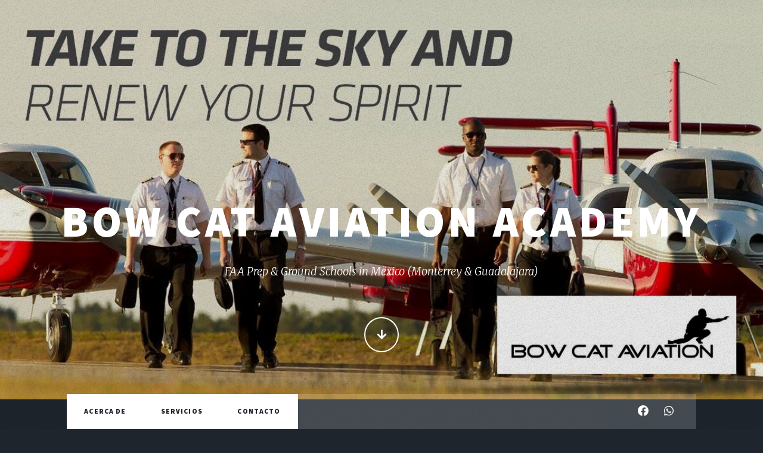

--- FILE ---
content_type: text/html; charset=utf-8
request_url: http://www.bowcataviation.com/
body_size: 4000
content:


<!DOCTYPE HTML>

<html>
	<head>
		<title>Bow Cat Aviation Academy</title>
        <meta name="msvalidate.01" content="E13C24BE803707C42D69EA3B843C38B9" />
        <meta charset="utf-8" />
		<meta name="viewport" content="width=device-width, initial-scale=1, user-scalable=no" />
		<!--[if lte IE 8]><script src="assets/js/ie/html5shiv.js"></script><![endif]-->
		<link rel="stylesheet" href="assets/css/main.css" />
		<!--[if lte IE 8]><link rel="stylesheet" href="assets/css/ie8.css" /><![endif]-->
		<!--[if lte IE 9]><link rel="stylesheet" href="assets/css/ie9.css" /><![endif]-->
		<noscript><link rel="stylesheet" href="assets/css/noscript.css" /></noscript>

        <link rel="shortcut icon" href="images/bowcataviation.ico" />
    <link rel="stylesheet" href="https://cdnjs.cloudflare.com/ajax/libs/font-awesome/4.7.0/css/font-awesome.min.css">

        <meta name="viewport" content="width=device-width, initial-scale=1">
        <meta name="description" content="BowCat Aviation Academy" />
        <meta name="keywords" content="Aviation Academy, Academia de Aviacion, FAA Preparation, Preparacion examen FAA, Examen Instrumentos, Examen Aviacion, Licencia para volar" />
        <meta name="author" content="ArrendaSoft.com" />

	    <meta name="robots" content="noodp"/>
	    <link rel="canonical" href="http://www.bowcataviation.com/" />

    	<!-- Facebook and Twitter integration -->
	    <meta property="og:title" content="BowCatAviation Academy" />
	    <meta property="og:description" content="Te preparamos para la certificacion de la FAA" />
    	<meta property="og:image" content="http://www.bowcataviation.com/images/logo.png" />
    	<meta property="og:url" content="http://www.bowcataviation.com" />
    	<meta property="og:site_name" content="BowCat Aviation | FAA Prep" />
	    <meta property="og:locale" content="es_MX" />
	    <meta property="og:type" content="website" />

    	<meta name="twitter:title" content="BowCatAviation" />
    	<meta name="twitter:image" content="http://www.BowCatAviation.com/images/logo.png" " />
    	<meta name="twitter:url" content="http://www.BowCatAviation.com" />
    	<meta name="twitter:card" content="" />

<script type="application/ld+json">
{
  "@context": "http://schema.org",
  "@type": "Organization",
  "url": "http://www.arrendasoft.com",
  "name": "ArrendaSoft - Web Design and Development, Hosting, and Marketing | ArrendaSoft ",
  "contactPoint": {
    "@type": "ContactPoint",
    "telephone": "+1-956-607-5315",
    "contactType": "Customer service"
  }
}
</script>


	</head>
	<body class="is-preload">

		<!-- Wrapper -->
			<div id="wrapper" class="fade-in">

				<!-- Intro -->
					<div id="intro">
						<h1>Bow Cat Aviation Academy</h1>
						<p>FAA Prep & Ground Schools in Mexico (Monterrey & Guadalajara)</p>

<b><p style="color:red; background-color: white;">
    
</p></b>

						<ul class="actions">
							<li><a href="#header" class="button icon solid solo fa-arrow-down scrolly">Continue</a></li>
						</ul>
					</div>


                <!-- Header -->
					<header id="header">
						<a href="#" class="logo"><img src="images/BowCatAviation.png"></a>
					</header>

				<!-- Nav -->
					<nav id="nav">
						<ul class="links">
							<li class="active"><a href="default.aspx#About">Acerca de</a></li>
							<li class="active"><a href="default.aspx#Services">Servicios</a></li>
							<li class="active"><a href="default.aspx#ContactUs">Contacto</a></li>
						</ul>
						<ul class="icons">
							<li><a href="https://www.facebook.com/BowCat-Aviation-Academy-112853286964946"  target="_blank"  class="icon brands fa-facebook-f"><span class="label">Facebook</span></a></li>
							<li><a href="https://api.whatsapp.com/send?phone=+528184735505" target="_blank" class="icon brands alt fa-whatsapp"><span class="label">WhatsUp</span></a></li>
						</ul>
					</nav>

				<!-- Main -->
					<div id="main">

						<!-- Featured Post -->
							<article id="Äbout" class="post featured">
								<header class="major">
									<h2><a href="#AboutUs">Acerca de</a></h2>
								</header>

								<p>Somos un centro de preparación y estudios, para la presentación de exámenes escritos, orales y prácticos ante la FAA, y conversiones de licencias de Pilotos y Técnicos de Mantenimiento DGAC a FAA.</p>
                                <p>Pregunta por la próxima CONVALIDACION FAA, Privada, Comercial, ATP, Instrumentos, Bi-Motor, Flight reviews, CBP, DHS</p>

                                <p>Teléfono: <a href="Tel:+528114131789"> (81) 1413-1789</a></p>

								<ul class="actions special">
									<li><a href="#ContactUs" class="button large">Contáctanos</a></li>
								</ul>
                            </article>


                            <section class="posts">

                                <article>
									<header>
										<h2><a href="https://www.faa.gov/">Federal Aviation Administration</a></h2>
									</header>
									<a href="https://www.faa.gov/" class="image "><img src="images/faa.jpg" alt="" /></a>
									<p>The Federal Aviation Administration is an operating mode of the U.S. Department of Transportation.</p>
									<ul class="actions special">
										<li><a href="https://www.faa.gov/" class="button">Ir a la página</a></li>
									</ul>
								</article>
								<article>
									<header>
										<h2><a href="https://www.gob.mx/sct/acciones-y-programas/direccion-general-de-aeronautica-civil">Dirección General De Aeronáutica Civil</a></h2>
									</header>
									<a href="https://www.gob.mx/sct/acciones-y-programas/direccion-general-de-aeronautica-civil" class="image "><img src="images/dgac.jpg" alt="" /></a>
									<p>La DGAC is the government body responsible for regulating the civil aviation in Mexico.</p>
									<ul class="actions special">
										<li><a href="https://www.gob.mx/sct/acciones-y-programas/direccion-general-de-aeronautica-civil" class="button">Ir a la página</a></li>
									</ul>
								</article>


</section>

							<article id="Services" class="post featured">
								<header class="major">
									<h2><a href="#Services">Servicios</a></h2>
								</header>

								<a href="#" class="image main"><img src="images/pic01.jpg" alt="" /></a>
								<ul class="actions special">
									<li><a href="#ContactUs" class="button large">Contáctanos</a></li>
								</ul>
							</article>


						<!-- Posts -->

                        <!--
							<section class="posts">
								<article>
									<header>
										<h2><a href="#">Sed magna<br />
										ipsum faucibus</a></h2>
									</header>
									<a href="#" class="image fit"><img src="images/pic02.jpg" alt="" /></a>
									<p>Donec eget ex magna. Interdum et malesuada fames ac ante ipsum primis in faucibus. Pellentesque venenatis dolor imperdiet dolor mattis sagittis magna etiam.</p>
									<ul class="actions special">
										<li><a href="#" class="button">Full Story</a></li>
									</ul>
								</article>
								<article>
									<header>
										<span class="date">April 22, 2017</span>
										<h2><a href="#">Primis eget<br />
										imperdiet lorem</a></h2>
									</header>
									<a href="#" class="image fit"><img src="images/pic03.jpg" alt="" /></a>
									<p>Donec eget ex magna. Interdum et malesuada fames ac ante ipsum primis in faucibus. Pellentesque venenatis dolor imperdiet dolor mattis sagittis magna etiam.</p>
									<ul class="actions special">
										<li><a href="#" class="button">Full Story</a></li>
									</ul>
								</article>
								<article>
									<header>
										<span class="date">April 18, 2017</span>
										<h2><a href="#">Ante mattis<br />
										interdum dolor</a></h2>
									</header>
									<a href="#" class="image fit"><img src="images/pic04.jpg" alt="" /></a>
									<p>Donec eget ex magna. Interdum et malesuada fames ac ante ipsum primis in faucibus. Pellentesque venenatis dolor imperdiet dolor mattis sagittis magna etiam.</p>
									<ul class="actions special">
										<li><a href="#" class="button">Full Story</a></li>
									</ul>
								</article>
								<article>
									<header>
										<span class="date">April 14, 2017</span>
										<h2><a href="#">Tempus sed<br />
										nulla imperdiet</a></h2>
									</header>
									<a href="#" class="image fit"><img src="images/pic05.jpg" alt="" /></a>
									<p>Donec eget ex magna. Interdum et malesuada fames ac ante ipsum primis in faucibus. Pellentesque venenatis dolor imperdiet dolor mattis sagittis magna etiam.</p>
									<ul class="actions special">
										<li><a href="#" class="button">Full Story</a></li>
									</ul>
								</article>
								<article>
									<header>
										<span class="date">April 11, 2017</span>
										<h2><a href="#">Odio magna<br />
										sed consectetur</a></h2>
									</header>
									<a href="#" class="image fit"><img src="images/pic06.jpg" alt="" /></a>
									<p>Donec eget ex magna. Interdum et malesuada fames ac ante ipsum primis in faucibus. Pellentesque venenatis dolor imperdiet dolor mattis sagittis magna etiam.</p>
									<ul class="actions special">
										<li><a href="#" class="button">Full Story</a></li>
									</ul>
								</article>
								<article>
									<header>
										<span class="date">April 7, 2017</span>
										<h2><a href="#">Augue lorem<br />
										primis vestibulum</a></h2>
									</header>
									<a href="#" class="image fit"><img src="images/pic07.jpg" alt="" /></a>
									<p>Donec eget ex magna. Interdum et malesuada fames ac ante ipsum primis in faucibus. Pellentesque venenatis dolor imperdiet dolor mattis sagittis magna etiam.</p>
									<ul class="actions special">
										<li><a href="#" class="button">Full Story</a></li>
									</ul>
								</article>
							</section>

							<footer>
								<div class="pagination">
									<a href="#" class="page active">1</a>
									<a href="#" class="page">2</a>
									<a href="#" class="page">3</a>
									<span class="extra">&hellip;</span>
									<a href="#" class="page">8</a>
									<a href="#" class="page">9</a>
									<a href="#" class="page">10</a>
									<a href="#" class="next">Next</a>
								</div>
							</footer>
                        -->

					</div>

				<!-- Footer -->
					<footer id="footer">
						<section id="ContactUs">
                            <div class="field hald">En esta sección redacte el mensaje que desea enviarnos.</div>
        <form method="post" action="./" id="frmContact">
<div class="aspNetHidden">
<input type="hidden" name="__VIEWSTATE" id="__VIEWSTATE" value="/wEPDwUKLTk3MTc2NjMwNGRknk/Z5eTfLS+HIy0oUAp/xV11fVRMcWj5/pQz0rqPZtw=" />
</div>

<script type="text/javascript">
//<![CDATA[
var Anthem_FormID = "frmContact";
//]]>
</script>
<script src="/WebResource.axd?d=E7ziGaEJBd8mfR2xAaiLsw1GR0_TIsoZK46KI8cClwJYO24bJVjRWpkdEVrzFdHGyl4464RaFTg5HwatPOX5Zeu-LWfIPXNzM621QqN2-897OvKbaNux7ytx2xUDeOIg0&amp;t=635265000600000000" type="text/javascript"></script>
<div class="aspNetHidden">

	<input type="hidden" name="__VIEWSTATEGENERATOR" id="__VIEWSTATEGENERATOR" value="CA0B0334" />
	<input type="hidden" name="__EVENTVALIDATION" id="__EVENTVALIDATION" value="/wEdAAYUeBUBuUS5QU7D0uLqY2POozoJZpuXxkpOVJKRbHyuHkMHZh9ZuPBRie2vA/HfoRIRVjm7nhOBbDJ33vFzLdCK+X4D1vHQYQjbWDS9508QABKekJuqqgYBm/AZmfRxRA5WM2yMCnKeZfz1pKyD/Wv/4bfawvvcDZm5mSGBzVVfyA==" />
</div>
							<div class="field first"><span id="Anthem_txtName__"><input name="txtName" type="text" id="txtName" placeholder="Nombre" /></span></div>
							<div class="field "><span id="Anthem_txtEmail__"><input name="txtEmail" type="text" id="txtEmail" placeholder="Email" /></span></div>
							<div class="field"><span id="Anthem_txtMessage__"><textarea name="txtMessage" rows="6" cols="20" id="txtMessage" placeholder="Comentarios" style="height:180px;">
</textarea></span></div>
                            <div class="field hald">
                        Para evitar el spam, necesitamos comprobar que Usted es un usuario que está tecleando en esta pantalla. Por favor teclee el valor
                        <b><u>
                        82 </u></b> en el siguiente campo: 
                        <span id="Anthem_txtResult__"><input name="txtResult" type="text" id="txtResult" style="width:100px;" /></span>

                            </div>
							<ul class="actions">
								<li>
                                    
                                <span id="Anthem_btnSend__"><input type="submit" name="btnSend" value="Enviar Mensaje" id="btnSend" class="button special" style="width:300px;" /></span>

								</li>
							</ul>
				</form>


						</section>
						<section class="split contact">
							<section class="alt">
								<h3>Ubicación:</h3>
								<p>Monterrey y Guadalajara</p>
							</section>
							<section>
								<h3>Teléfono:</h3>
								<p><a href="https://api.whatsapp.com/send?phone=+528184735505">(81) 8473-5505</a></p>
							</section>
							<section>
								<h3>Social Media</h3>
								<ul class="icons alt">
									<li><a href="https://www.facebook.com/BowCat-Aviation-Academy-112853286964946"  target="_blank" class="icon brands alt fa-facebook-f"><span class="label">Facebook</span></a></li>
									<li><a href="https://api.whatsapp.com/send?phone=+528184735505" target="_blank" class="icon brands alt fa-whatsapp"><span class="label">WhatsUp</span></a></li>
								</ul>
							</section>
						</section>
					</footer>

				<!-- Copyright -->
					<div id="copyright">
						<ul><li>&copy; Untitled</li><li>Design: <a href="https://html5up.net">HTML5 UP</a></li></ul>
					</div>

			</div>

		<!-- Scripts -->
			<script src="assets/js/jquery.min.js"></script>
			<script src="assets/js/jquery.scrollex.min.js"></script>
			<script src="assets/js/jquery.scrolly.min.js"></script>
			<script src="assets/js/browser.min.js"></script>
			<script src="assets/js/breakpoints.min.js"></script>
			<script src="assets/js/util.js"></script>
			<script src="assets/js/main.js"></script>



	</body>
</html>

--- FILE ---
content_type: text/javascript
request_url: http://www.bowcataviation.com/WebResource.axd?d=E7ziGaEJBd8mfR2xAaiLsw1GR0_TIsoZK46KI8cClwJYO24bJVjRWpkdEVrzFdHGyl4464RaFTg5HwatPOX5Zeu-LWfIPXNzM621QqN2-897OvKbaNux7ytx2xUDeOIg0&t=635265000600000000
body_size: 8353
content:
// Anthem.js
// Updated Mar 3, 2009
// Anthem.Manager.GetScripts: false

function Anthem_Encode(s){
	if (typeof encodeURIComponent == "function") {
		// Use JavaScript built-in function
		// IE 5.5+ and Netscape 6+ and Mozilla
		return encodeURIComponent(s);
	} else {
		// Need to mimic the JavaScript version
		// Netscape 4 and IE 4 and IE 5.0
		return encodeURIComponentNew(s);
	}
}

// Primarily used by Anthem.Manager to add an onsubmit event handler
// when validators are added to a page during a callback.
function Anthem_AddEvent(control, eventType, functionPrefix) {
    var ev;
    eval("ev = control." + eventType + ";");
    if (typeof(ev) == "function") {
        ev = ev.toString();
        ev = ev.substring(ev.indexOf("{") + 1, ev.lastIndexOf("}"));
    }
    else {
        ev = "";
    }
    var func;
    if (navigator.appName.toLowerCase().indexOf('explorer') > -1) {
        func = new Function(functionPrefix + " " + ev);
    }
    else {
        func = new Function("event", functionPrefix + " " + ev);
    }
    eval("control." + eventType + " = func;");
}

function Anthem_GetXMLHttpRequest() {
	if (window.XMLHttpRequest) {
		return new XMLHttpRequest();
	} else {
		if (window.Anthem_XMLHttpRequestProgID) {
			return new ActiveXObject(window.Anthem_XMLHttpRequestProgID);
		} else {
			var progIDs = ["Msxml2.XMLHTTP.6.0", "Msxml2.XMLHTTP.5.0", "Msxml2.XMLHTTP.4.0", "MSXML2.XMLHTTP.3.0", "MSXML2.XMLHTTP", "Microsoft.XMLHTTP"];
			for (var i = 0; i < progIDs.length; ++i) {
				var progID = progIDs[i];
				try {
					var x = new ActiveXObject(progID);
					window.Anthem_XMLHttpRequestProgID = progID;
					return x;
				} catch (e) {
				}
			}
		}
	}
	return null;
}

// This array is used to keep track of clientCallBack functions when using
// an IOFrame to handle callbacks.
var callbackFrames = new Array();

// This function is called by the onload event of the IOFrame after the
// callback response is received. The function parses the response, updates
// the page, and invokes the clientCallBack function.
function Anthem_HandleIOFrameResponse(frameid) {
    var iframe = document.getElementById(frameid);
    if (iframe != null) {
        var doc = Anthem_ExtractIFrameDocument(iframe);
        if (doc.getElementsByTagName("textarea").length > 0) {
            // Extract the response
            var response = { responseText: doc.getElementById("response").value.replace(/<\/anthemarea>/, "</textarea>") };
            if (typeof(Anthem_DebugResponseText) == "function") {
                Anthem_DebugResponseText(response.responseText); 
            }
            // Parse the response
            var result = Anthem_GetResult(response); 
            if (result.error) { 
                if (typeof(Anthem_DebugError) == "function") {
                    Anthem_DebugError(result.error); 
                }
                if (typeof(window.Anthem_Error) == "function") { 
                    Anthem_Error(result); 
                } 
            } 
            // Update the page 
            Anthem_UpdatePage(result); 
            // Run the client scripts
            Anthem_EvalClientSideScript(result); 
            // Run the custom post callback function
            for (var index in callbackFrames) {
                var frame = callbackFrames[index];
                if (frame != null && frame.id == frameid) {
                    callbackFrames.splice(index, 1);
                    frame.clientCallBack(result, frame.clientCallBackArg);
                    break;
                }
            }
            // Run the common post callback function
            if (typeof(window.Anthem_PostCallBack) == "function") { 
                Anthem_PostCallBack(); 
            } 
        }
        setTimeout("document.body.removeChild(document.getElementById(\"" + frameid + "\"))", 10);
    }
}

// Returns the iframe document
function Anthem_ExtractIFrameDocument(iFrameEl) {
  var doc = null;
  if (iFrameEl.contentDocument) { // For NS6
    doc = iFrameEl.contentDocument;
  } else if (iFrameEl.contentWindow) { // For IE5.5 and IE6
    doc = iFrameEl.contentWindow.document;
  } else if (iFrameEl.document) { // For IE5
    doc = iFrameEl.document;
  } else {
    //alert("Error: could not find iFrame document");
    return null;
  }
  return doc;
}

// Returns the form that is posted back using AJAX
function Anthem_GetForm() {
    var form = document.getElementById(Anthem_FormID);
    return form;
}

// Returns the URL for callbacks
function Anthem_GetCallBackUrl() {
    var form = Anthem_GetForm();
    var action = form.action + (form.action.indexOf('?') == -1 ? "?" : "&") + "Anthem_CallBack=true";
    return action;
}

function Anthem_CallBack(url, target, id, method, args, clientCallBack, clientCallBackArg, includeControlValuesWithCallBack, updatePageAfterCallBack) {
	if (typeof(window.Anthem_PreCallBack) == "function") {
		var preCallBackResult = Anthem_PreCallBack();
		if (!(typeof preCallBackResult == "undefined" || preCallBackResult)) {
			if (typeof(window.Anthem_CallBackCancelled) == "function") {
				Anthem_CallBackCancelled();
			}
			return null;
		}
	}
    var encodedData = "";
    if (target == "Page") {
        encodedData += "&Anthem_PageMethod=" + method;
    } else if (target == "MasterPage") {
        encodedData += "&Anthem_MasterPageMethod=" + method;
    } else if (target == "Control") {
        encodedData += "&Anthem_ControlID=" + id.split(":").join("_");
        encodedData += "&Anthem_ControlMethod=" + method;
    }
	if (args) {
		for (var argsIndex = 0; argsIndex < args.length; ++argsIndex) {
			if (args[argsIndex] instanceof Array) {
				for (var i = 0; i < args[argsIndex].length; ++i) {
					encodedData += "&Anthem_CallBackArgument" + argsIndex + "=" + Anthem_Encode(args[argsIndex][i]);
				}
			} else {
				encodedData += "&Anthem_CallBackArgument" + argsIndex + "=" + Anthem_Encode(args[argsIndex]);
			}
		}
	}
	
	if (updatePageAfterCallBack) {
		encodedData += "&Anthem_UpdatePage=true";
	}
	
	// Anthem will normally use an XmlHttpRequest to communicate with the server. 
	// But if an Anthem.FileUpload control is discovered on the page, then Anthem
	// will use a hidden IFRAME instead. This hidden IFRAME is often called an IOFrame
	// by AJAX library authors, so that is the name we use here.
	var useIOFrame = false;
	
	// Scan the controls on the form and extract their values.
	if (includeControlValuesWithCallBack) {
		var form = Anthem_GetForm();
		if (form != null) {
			for (var elementIndex = 0; elementIndex < form.length; ++elementIndex) {
				var element = form.elements[elementIndex];
				if (element.name) {
					var elementValue = null;
					if (element.nodeName.toUpperCase() == "INPUT") {
						var inputType = element.getAttribute("type").toUpperCase();
						if (inputType == "TEXT" || inputType == "PASSWORD" || inputType == "HIDDEN") {
							elementValue = element.value;
						} else if (inputType == "CHECKBOX" || inputType == "RADIO") {
							if (element.checked) {
								elementValue = element.value;
							}
						} else if (inputType == "FILE") {
						    // If the FILE element has a value (the path to the file), then an
						    // IOFrame will be used to handle the callback.
						    useIOFrame = useIOFrame | !(element.value == null || element.value.length == 0);
						}
					} else if (element.nodeName.toUpperCase() == "SELECT") {
						if (element.multiple) {
							elementValue = [];
							for (var i = 0; i < element.length; ++i) {
								if (element.options[i].selected) {
									elementValue.push(element.options[i].value);
								}
							}
						} else if (element.length == 0) {
						    elementValue = null;
						} else {
							elementValue = element.value;
						}
					} else if (element.nodeName.toUpperCase() == "TEXTAREA") {
						elementValue = element.value;
					}
					if (elementValue instanceof Array) {
						for (var i = 0; i < elementValue.length; ++i) {
							encodedData += "&" + element.name + "=" + Anthem_Encode(elementValue[i]);
						}
					} else if (elementValue != null) {
						encodedData += "&" + element.name + "=" + Anthem_Encode(elementValue);
					}
				}
			}
			// ASP.NET 1.1 won't fire any events if neither of the following
			// two parameters are not in the request so make sure they're
			// always in the request.
			if (typeof form.__VIEWSTATE == "undefined") {
				encodedData += "&__VIEWSTATE=";
			}
			if (typeof form.__EVENTTARGET == "undefined") {
				encodedData += "&__EVENTTARGET=";
			}
		}
	}
	
	if (encodedData.length > 0) {
	    encodedData = encodedData.substring(1);
	}
	if (typeof(Anthem_DebugRequestText) == "function") {
	    Anthem_DebugRequestText(encodedData.split("&").join("\n&"));
	}

    // Send the callback request to the server. Use an IOFrame if there is a file upload,
    // otherwise use an XmlHttpRequest.
    if (useIOFrame) {
        // To allow multiple requests at the same time, all of the Anthem parameters are 
        // passed to the server via the querystring
        var action = Anthem_GetCallBackUrl();
        action = action + "&Anthem_IOFrame=true";
        if (updatePageAfterCallBack) {
            action = action + "&Anthem_UpdatePage=true";
        }
        
        // We could generate an anonymous function on the fly to handle the clientCallBack
        // and assign that to the iframe onload event (in fact this is how XmlHttpRequests are
        // handled). But that makes it very hard to debug the callback response. Instead
        // we will stuff the clientCallBack function and args into an array and then hard code
        // the onload event handler. The handler will find the appropriate callback info in
        // the array and handle the clientCallBack.
        var id = "f" + new String(Math.floor(9999 * Math.random())); // Generate frame number
        if (typeof(clientCallBack) == "function") {
            var frame = { "id":id, "clientCallBack":clientCallBack, "clientCallBackArg":clientCallBackArg };
            callbackFrames.push(frame);
        }
        
        // Create a new, invisible iframe to handle the io.
        var ioframe = null;
        if (window.ActiveXObject) {
            ioframe = document.createElement("<iframe name=\"" + id + "\" id=\"" + id + "\" onload=\"Anthem_HandleIOFrameResponse('" + id + "');\"/>");
        } else {
            ioframe = document.createElement("iframe");
            ioframe.id = id;
            ioframe.name = id;
            ioframe.onload = function (){ Anthem_HandleIOFrameResponse(id); }
        }
        ioframe.style.visibility = "hidden";
        ioframe.style.height = "1px";
        document.body.appendChild(ioframe);

        // Submit this form in the hidden iframe
        var theForm = Anthem_GetForm(); 
        var tempActionUri = theForm.action; 
        theForm.action = action; 
        theForm.target = id;
        try { 
            theForm.submit(); 
        } catch (e) {
            result = { "value": null, "error": e.message };
		    if (typeof(Anthem_DebugError) == "function") {
		        Anthem_DebugError(e.name + ": " + e.message + " (" + e.number + ")");
		    }
		    if (typeof(window.Anthem_Error) == "function") {
			    Anthem_Error(result);
		    }            
        }

        // Restore the form 
        theForm.target = ""; 
        theForm.action = tempActionUri;
        
    } else {
    
	    var x = Anthem_GetXMLHttpRequest();
	    var result = null;
	    if (!x) {
		    result = { "value": null, "error": "NOXMLHTTP" };
		    if (typeof(Anthem_DebugError) == "function") {
		        Anthem_DebugError(result.error);
		    }
		    if (typeof(window.Anthem_Error) == "function") {
			    Anthem_Error(result);
		    }
		    if (typeof(clientCallBack) == "function") {
			    clientCallBack(result, clientCallBackArg);
		    }
		    return result;
	    }
	    var action = Anthem_GetCallBackUrl();
	    x.open("POST", url ? url : action, clientCallBack ? true : false);
	    x.setRequestHeader("Content-Type", "application/x-www-form-urlencoded; charset=utf-8");
	    x.setRequestHeader("Accept-Encoding", "gzip, deflate");
	    if (typeof(clientCallBack) == "function") {
		    x.onreadystatechange = function() {
			    if (x.readyState != 4) {
				    return;
			    }
			    if (typeof(Anthem_DebugResponseText) == "function") {
			        Anthem_DebugResponseText(x.responseText);
			    }
			    result = Anthem_GetResult(x);
			    if (result.error) {
			        if (typeof(Anthem_DebugError) == "function") {
				        Anthem_DebugError(result.error);
				    }
				    if (typeof(window.Anthem_Error) == "function") {
					    Anthem_Error(result);
				    }
			    }
			    if (updatePageAfterCallBack) {
				    Anthem_UpdatePage(result);
			    }
			    Anthem_EvalClientSideScript(result);
			    clientCallBack(result, clientCallBackArg);
			    x = null;
			    if (typeof(window.Anthem_PostCallBack) == "function") {
				    Anthem_PostCallBack();
			    }
		    }
	    }
	    x.send(encodedData);
	    if (typeof(clientCallBack) != "function") {
	        if (typeof(Anthem_DebugResponseText) == "function") {
		        Anthem_DebugResponseText(x.responseText);
		    }
		    result = Anthem_GetResult(x);
		    if (result.error) {
		        if (typeof(Anthem_DebugError) == "function") {
			        Anthem_DebugError(result.error);
			    }
			    if (typeof(window.Anthem_Error) == "function") {
				    Anthem_Error(result);
			    }
		    }
		    if (updatePageAfterCallBack) {
			    Anthem_UpdatePage(result);
		    }
		    Anthem_EvalClientSideScript(result);
		    if (typeof(window.Anthem_PostCallBack) == "function") {
			    Anthem_PostCallBack();
		    }
	    }
    }	
	return result;
}

function Anthem_GetResult(x) {
	var result = { "value": null, "error": null };
	var responseText = x.responseText;
	try {
		result = eval("(" + responseText + ")");
	} catch (e) {
		if (responseText.length == 0) {
			result.error = "NORESPONSE";
		} else {
			result.error = "BADRESPONSE";
			result.responseText = responseText;
		}
	}
	return result;
}

function Anthem_SetHiddenInputValue(form, name, value) {
    var input = null;
    if (form[name]) {
        input = form[name];
    } else {
        input = document.createElement("input");
        input.setAttribute("name", name);
        input.setAttribute("type", "hidden");
    }
    input.setAttribute("value", value);
    var parentElement = input.parentElement ? input.parentElement : input.parentNode;
    if (parentElement == null) {
        form.appendChild(input);
        //IE7
        try { form[name] = input; } catch (e) { }
    }
}

function Anthem_RemoveHiddenInput(form, name) {
    var input = form[name];
    if (input != null && typeof(input) != "undefined") {
      var parentElement = input.parentElement ? input.parentElement : input.parentNode;
      if (parentElement != null) {
          //IE7
          try { form[name] = null; } catch (e) { }
          parentElement.removeChild(input);
      }
    }
}

function Anthem_FireEvent(eventTarget, eventArgument, clientCallBack, clientCallBackArg, includeControlValuesWithCallBack, updatePageAfterCallBack) {
	var form = Anthem_GetForm();
	Anthem_SetHiddenInputValue(form, "__EVENTTARGET", eventTarget);
	Anthem_SetHiddenInputValue(form, "__EVENTARGUMENT", eventArgument);
	Anthem_CallBack(null, null, null, null, null, clientCallBack, clientCallBackArg, includeControlValuesWithCallBack, updatePageAfterCallBack);
	form.__EVENTTARGET.value = "";
	form.__EVENTARGUMENT.value = "";
}

function Anthem_UpdatePage(result) {
	var form = Anthem_GetForm();
	if (result.viewState) {
		Anthem_SetHiddenInputValue(form, "__VIEWSTATE", result.viewState);
	}
	if (result.viewStateEncrypted) {
		Anthem_SetHiddenInputValue(form, "__VIEWSTATEENCRYPTED", result.viewStateEncrypted);
	}
	if (result.eventValidation) {
		Anthem_SetHiddenInputValue(form, "__EVENTVALIDATION", result.eventValidation);
	}
	if (result.controls) {
		for (var controlID in result.controls) {
			var containerID = "Anthem_" + controlID.split("$").join("_") + "__";
			var control = document.getElementById(containerID);
			if (control) {
				control.innerHTML = result.controls[controlID];
				if (control.innerHTML == "") {
					control.style.display = "none";
				} else {
					control.style.display = "";
				}
			}
		}
	}
	if (result.pagescript) {
	    Anthem_LoadPageScript(result, 0);
	}
}

// Load each script in order and wait for each one to load before proceeding
function Anthem_LoadPageScript(result, index) {
    if (index < result.pagescript.length) {
		try {
		    var isExternalScript = false;
		    var script = document.createElement('script');
		    script.type = 'text/javascript';
		    if (result.pagescript[index].indexOf('src=') == 0) {
		        isExternalScript = true;
		        script.src = result.pagescript[index].substring(4);
		    } else {
		        if (script.canHaveChildren ) {
		            script.appendChild(document.createTextNode(result.pagescript[index]));
		        } else {
		            script.text = result.pagescript[index];
		        }
		    }
		    var heads = document.getElementsByTagName('head');
		    if (heads != null && typeof(heads) != "undefined" && heads.length > 0) {
		        var head = heads[0];

		        // The order that scripts appear is important since later scripts can
		        // redefine a function. Therefore it is important to add every script
		        // to the page and in the same order that they were added on the server.
		        // On the other hand, if we just keep adding scripts the DOM will grow
		        // unnecessarily. This code scans the <head> element block and removes 
		        // previous instances of the identical script.
		        var found = false;
		        for (var child = 0; child < head.childNodes.length; child++) {
		            var control = head.childNodes[child];
		            if (typeof(control.tagName) == "string") {
		                if (control.tagName.toUpperCase() == "SCRIPT") {
		                    if (script.src.length > 0) {
		                        if (script.src == control.src) {
		                            found = true;
		                            break;
		                        }
		                    } else if (script.innerHTML.length > 0) {
		                        if (script.innerHTML == control.innerHTML) {
		                            found = true;
		                            break;
		                        }
		                    }
		                }
		            }
		        }
		        if (found) {
		            head.removeChild(control);
		        }
                
                var scriptAddedToHead = false;
                if (typeof script.readyState != "undefined" && !window.opera) {
                    script.onreadystatechange = function() {
                        if (script.readyState != "complete" && script.readyState != "loaded") {
                            return;
                        } else {
                            Anthem_LoadPageScript(result, index + 1);
                        }
                    }
                } else {
                    if (isExternalScript) // if it's an external script, only execute the next script when the previous one is loaded.
                    {
                        script.onload = function() {
                            Anthem_LoadPageScript(result, index + 1);
                        }
                    }
                    else // I didn't find a way for script blocks to fire some onload event. So in this case directly call the Anthem_LoadPageScript for the next script.
                    {
                        document.getElementsByTagName('head')[0].appendChild(script);
                        scriptAddedToHead = true;
                        Anthem_LoadPageScript(result, index + 1);
                    }
                }
                
                // Now we append the new script and move on to the next script.
		        // Note that this is a recursive function. It stops when the
		        // index grows larger than the number of scripts.
		        if (!scriptAddedToHead)
                    document.getElementsByTagName('head')[0].appendChild(script);
	        }
		} catch (e) {
		    Anthem_DebugError("Error adding page script to head. " + e.name + ": " + e.message);
		}
	}
} 

function Anthem_EvalClientSideScript(result) {
	if (result.script) {
		for (var i = 0; i < result.script.length; ++i) {
			try {
				eval(result.script[i]);
			} catch (e) {
				alert("Error evaluating client-side script!\n\nScript: " + result.script[i] + "\n\nException: " + e);
			}
		}
	}
}

//Fix for bug #1429412, "Reponse callback returns previous response after file push".
//see http://sourceforge.net/tracker/index.php?func=detail&aid=1429412&group_id=151897&atid=782464
function Anthem_Clear__EVENTTARGET() {
	var form = Anthem_GetForm();
	Anthem_SetHiddenInputValue(form, "__EVENTTARGET", "");
}

function Anthem_InvokePageMethod(methodName, args, clientCallBack, clientCallBackArg) {
	Anthem_Clear__EVENTTARGET(); // fix for bug #1429412
    return Anthem_CallBack(null, "Page", null, methodName, args, clientCallBack, clientCallBackArg, true, true);
}

function Anthem_InvokeMasterPageMethod(methodName, args, clientCallBack, clientCallBackArg) {
	Anthem_Clear__EVENTTARGET(); // fix for bug #1429412
    return Anthem_CallBack(null, "MasterPage", null, methodName, args, clientCallBack, clientCallBackArg, true, true);
}

function Anthem_InvokeControlMethod(id, methodName, args, clientCallBack, clientCallBackArg) {
	Anthem_Clear__EVENTTARGET(); // fix for bug #1429412
    return Anthem_CallBack(null, "Control", id, methodName, args, clientCallBack, clientCallBackArg, true, true);
}

function Anthem_PreProcessCallBack(
    control,
    e,
    eventTarget,
    causesValidation, 
    validationGroup, 
    imageUrlDuringCallBack, 
    textDuringCallBack, 
    enabledDuringCallBack,
    preCallBackFunction,
    callBackCancelledFunction,
    preProcessOut
) {
	var valid = true;
	if (causesValidation && typeof(Page_ClientValidate) == "function") {
		valid = Page_ClientValidate(validationGroup);
	}
	if (typeof(WebForm_OnSubmit) == "function") {
	    valid = WebForm_OnSubmit();
	}
	if (valid) {
        var preCallBackResult = true;
        if (typeof(preCallBackFunction) == "function") {
	        preCallBackResult = preCallBackFunction(control, e);
        }
        if (typeof(preCallBackResult) == "undefined" || preCallBackResult) {
		    var inputType = control.getAttribute("type");
		    inputType = (inputType == null) ? '' : inputType.toUpperCase();
		    if (inputType == "IMAGE" && e != null) {
                var form = Anthem_GetForm();
                if (e.offsetX) { // IE
                    Anthem_SetHiddenInputValue(form, eventTarget + ".x", e.offsetX);
                    Anthem_SetHiddenInputValue(form, eventTarget + ".y", e.offsetY);
                } else { // FireFox + ???
                    var offset = GetControlLocation(control);
                    Anthem_SetHiddenInputValue(form, eventTarget + ".x", e.clientX - offset.x + 1 + window.pageXOffset);
                    Anthem_SetHiddenInputValue(form, eventTarget + ".y", e.clientY - offset.y + 1 + window.pageYOffset);
                }
		    }
		    if (imageUrlDuringCallBack || textDuringCallBack) {
		        var nodeName = control.nodeName.toUpperCase();
		        if (nodeName == "INPUT") {
		            if (inputType == "CHECKBOX" || inputType == "RADIO" || inputType == "TEXT") {
		                preProcessOut.OriginalText = GetLabelText(control.id);
		                SetLabelText(control.id, textDuringCallBack);
		            } else if (inputType == "IMAGE") {
		                if (imageUrlDuringCallBack) {
		                    preProcessOut.OriginalText = control.src;
		                    control.src = imageUrlDuringCallBack;
		                } else {
		                    preProcessOut.ParentElement = control.parentElement ? control.parentElement : control.parentNode;
		                    if (preProcessOut.ParentElement) {
		                        preProcessOut.OriginalText = preProcessOut.ParentElement.innerHTML;
		                        preProcessOut.ParentElement.innerHTML = textDuringCallBack;
		                    }
		                }
		            } else if (inputType == "SUBMIT" || inputType == "BUTTON") {
		                preProcessOut.OriginalText = control.value;
		                control.value = textDuringCallBack;
		            }
		        } else if (nodeName == "SELECT" || nodeName == "SPAN") {
		            preProcessOut.OriginalText = GetLabelText(control.id);
		            SetLabelText(control.id, textDuringCallBack);
		        } else {
		            preProcessOut.OriginalText = control.innerHTML;
			        control.innerHTML = textDuringCallBack;
			    }
		    }
		    // Disable the control during callback if required
		    control.disabled = (typeof(enabledDuringCallBack) == "undefined") ? false : !enabledDuringCallBack;
		    return true;
		} else {
		    // Callback cancelled
            if (typeof(callBackCancelledFunction) == "function") {
	            callBackCancelledFunction(control, e);
	        }
	        return false;
		}
    } else {
        // Validation failed
        return false;
    }
}

function Anthem_PreProcessCallBackOut() {
    // Fields
    this.ParentElement = null;
    this.OriginalText = '';
}

function Anthem_PostProcessCallBack(
    result, 
    control,
    e,
    eventTarget, 
    clientCallBack, 
    clientCallBackArg, 
    imageUrlDuringCallBack, 
    textDuringCallBack, 
    postCallBackFunction, 
    preProcessOut
) {
    if (typeof(postCallBackFunction) == "function") {
        postCallBackFunction(control, e);
    }
    // Re-enable the control if it was disabled during callback
	control.disabled = false;
    var inputType = control.getAttribute("type");
    inputType = (inputType == null) ? '' : inputType.toUpperCase();
	if (inputType == "IMAGE") {
	    var form = Anthem_GetForm();
        Anthem_RemoveHiddenInput(form, eventTarget + ".x");
        Anthem_RemoveHiddenInput(form, eventTarget + ".y");
	}
	if (imageUrlDuringCallBack || textDuringCallBack) {
	    var nodeName = control.nodeName.toUpperCase();
	    if (nodeName == "INPUT") {
	        if (inputType == "CHECKBOX" || inputType == "RADIO" || inputType == "TEXT") {
	            SetLabelText(control.id, preProcessOut.OriginalText);
	        } else if (inputType == "IMAGE") {
	            if (imageUrlDuringCallBack) {
	                control.src = preProcessOut.OriginalText;
	            } else {
	                preProcessOut.ParentElement.innerHTML = preProcessOut.OriginalText;
	            }
	        } else if (inputType == "SUBMIT" || inputType == "BUTTON") {
	            control.value = preProcessOut.OriginalText;
	        }
	    } else if (nodeName == "SELECT" || nodeName == "SPAN") {
	        SetLabelText(control.id, preProcessOut.OriginalText);
	    } else {
	        control.innerHTML = preProcessOut.OriginalText;
	    }
	}
	if (typeof(clientCallBack) == "function") {
	    clientCallBack(result, clientCallBackArg);
	}
}

function Anthem_FireCallBackEvent(
	control,
	e,
	eventTarget,
	eventArgument,
	causesValidation,
	validationGroup,
	imageUrlDuringCallBack,
	textDuringCallBack,
	enabledDuringCallBack,
	preCallBackFunction,
	postCallBackFunction,
	callBackCancelledFunction,
	includeControlValuesWithCallBack,
	updatePageAfterCallBack
) {
    // Cancel the callback if the control is disabled. Although most controls will
    // not raise their callback event if they are disabled, the LinkButton will.
    // This check is for the LinkButton. See SourceForge Patch 1639700.
    if (control.disabled) return;
	var preProcessOut = new Anthem_PreProcessCallBackOut();
	var preProcessResult = Anthem_PreProcessCallBack(
	    control, 
	    e, 
	    eventTarget,
	    causesValidation, 
	    validationGroup, 
	    imageUrlDuringCallBack, 
	    textDuringCallBack, 
	    enabledDuringCallBack, 
	    preCallBackFunction, 
	    callBackCancelledFunction, 
	    preProcessOut
	);
    if (preProcessResult) {
        var eventType = e ? e.type : null;
	    Anthem_FireEvent(
		    eventTarget,
		    eventArgument,
		    function(result) {
                Anthem_PostProcessCallBack(
                    result, 
                    control, 
                    eventType,
                    eventTarget,
                    null, 
                    null, 
                    imageUrlDuringCallBack, 
                    textDuringCallBack, 
                    postCallBackFunction, 
                    preProcessOut
                );
		    },
		    null,
		    includeControlValuesWithCallBack,
		    updatePageAfterCallBack
	    );
    }
    return false;
}

function AnthemListControl_OnClick(
    e,
	causesValidation,
	validationGroup,
	textDuringCallBack,
	enabledDuringCallBack,
	preCallBackFunction,
	postCallBackFunction,
	callBackCancelledFunction,
	includeControlValuesWithCallBack,
	updatePageAfterCallBack
) {
	var target = e.target || e.srcElement;
	if (target.nodeName.toUpperCase() == "LABEL" && target.htmlFor != '')
	    return;
	var eventTarget = target.id.split("_").join("$");
	Anthem_FireCallBackEvent(
	    target, 
	    e,
	    eventTarget, 
	    '', 
	    causesValidation, 
	    validationGroup, 
	    '',
	    textDuringCallBack, 
	    enabledDuringCallBack, 
	    preCallBackFunction, 
	    postCallBackFunction, 
	    callBackCancelledFunction, 
	    true, 
	    true
	);
}

// Returns the top, left control location in FireFox
function GetControlLocation(control) {
    var offsetX = 0;
    var offsetY = 0;
    var parent;
    
    for (parent = control; parent; parent = parent.offsetParent) {
        if (parent.offsetLeft) {
            offsetX += parent.offsetLeft;
        }
        if (parent.offsetTop) {
            offsetY += parent.offsetTop;
        }
    }
    
    return { x: offsetX, y: offsetY };
}

function GetLabelText(id) {
    var labels = document.getElementsByTagName('label');
    for (var i = 0; i < labels.length; i++) {
        if (labels[i].htmlFor == id) {
            return labels[i].innerHTML;
        }
    }
    return null;
}

function SetLabelText(id, text) {
    var labels = document.getElementsByTagName('label');
    for (var i = 0; i < labels.length; i++) {
        if (labels[i].htmlFor == id) {
            labels[i].innerHTML = text;
            return;
        }
    }
}

// Used by encodeURIComponentNew to mimic function encodeURIComponent in 
// IE 5.5+, Netscape 6+, and Mozilla
function utf8(wide) {
  var c, s;
  var enc = "";
  var i = 0;
  while(i<wide.length) {
    c= wide.charCodeAt(i++);
    // handle UTF-16 surrogates
    if (c>=0xDC00 && c<0xE000) continue;
    if (c>=0xD800 && c<0xDC00) {
      if (i>=wide.length) continue;
      s= wide.charCodeAt(i++);
      if (s<0xDC00 || c>=0xDE00) continue;
      c= ((c-0xD800)<<10)+(s-0xDC00)+0x10000;
    }
    // output value
    if (c<0x80) enc += String.fromCharCode(c);
    else if (c<0x800) enc += String.fromCharCode(0xC0+(c>>6),0x80+(c&0x3F));
    else if (c<0x10000) enc += String.fromCharCode(0xE0+(c>>12),0x80+(c>>6&0x3F),0x80+(c&0x3F));
    else enc += String.fromCharCode(0xF0+(c>>18),0x80+(c>>12&0x3F),0x80+(c>>6&0x3F),0x80+(c&0x3F));
  }
  return enc;
}

var hexchars = "0123456789ABCDEF";

function toHex(n) {
  return hexchars.charAt(n>>4)+hexchars.charAt(n & 0xF);
}

var okURIchars = "ABCDEFGHIJKLMNOPQRSTUVWXYZabcdefghijklmnopqrstuvwxyz0123456789_-";

// Mimics function encodeURIComponent in IE 5.5+, Netscape 6+, and Mozilla
function encodeURIComponentNew(s) {
  var s = utf8(s);
  var c;
  var enc = "";
  for (var i= 0; i<s.length; i++) {
    if (okURIchars.indexOf(s.charAt(i))==-1)
      enc += "%"+toHex(s.charCodeAt(i));
    else
      enc += s.charAt(i);
  }
  return enc;
}
